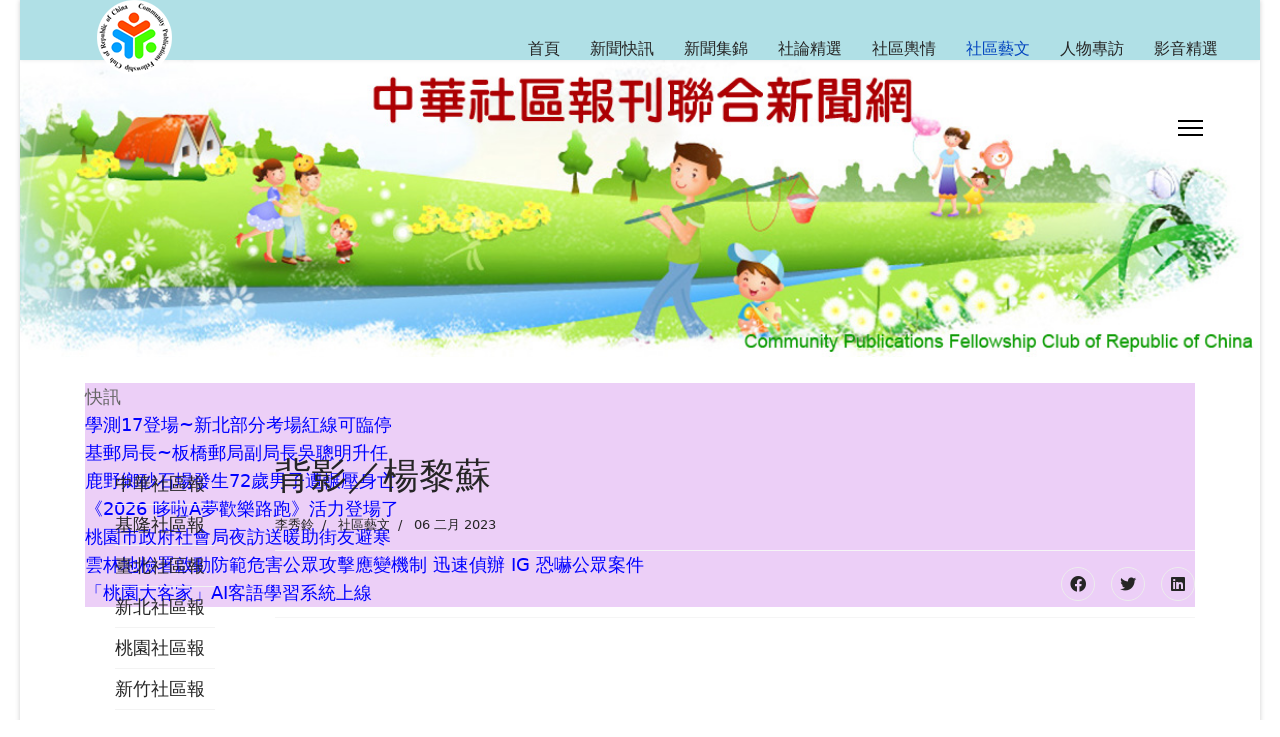

--- FILE ---
content_type: text/html; charset=utf-8
request_url: https://cpfcnews.tw/index.php/artcenter/72172-2023-02-06-09-53-20
body_size: 27815
content:

<!doctype html>
<html lang="zh-tw" dir="ltr">
	<head>
		
		<meta name="viewport" content="width=device-width, initial-scale=1, shrink-to-fit=no">
		<meta charset="utf-8" />
	<base href="https://cpfcnews.tw/index.php/artcenter/72172-2023-02-06-09-53-20" />
	<meta name="author" content="李秀鈴" />
	<meta name="generator" content="Helix Ultimate - The Most Popular Joomla! Template Framework." />
	<title>背影／楊黎蘇</title>
	<link href="/images/headers/logo-x75.png" rel="shortcut icon" type="image/vnd.microsoft.icon" />
	<link href="/plugins/editors/jckeditor/typography/typography2.php" rel="stylesheet" media="null" attribs="[]" />
	<link href="/plugins/system/jce/css/content.css?fec63871865931dbc07cb291827235c3" rel="stylesheet" />
	<link href="/templates/shaper_helixultimate/css/bootstrap.min.css" rel="stylesheet" />
	<link href="/plugins/system/helixultimate/assets/css/system-j3.min.css" rel="stylesheet" />
	<link href="/templates/shaper_helixultimate/css/font-awesome.min.css" rel="stylesheet" />
	<link href="/templates/shaper_helixultimate/css/v4-shims.min.css" rel="stylesheet" />
	<link href="/templates/shaper_helixultimate/css/template.css" rel="stylesheet" />
	<link href="/templates/shaper_helixultimate/css/presets/preset1.css" rel="stylesheet" />
	<link href="/media/mod_vvisit_counter/stats/default.css" rel="stylesheet" />
	<link href="/modules/mod_sp_news_highlighter/assets/css/style.css" rel="stylesheet" />
	<style>
.vdoresp {margin:6px;overflow:hidden;padding-bottom:56.25%;position:relative;height:0;}
.vdoresp iframe {left:0;top:0;height:100%;width:100%;position:absolute;}img {width: 100%;}
#sp-header { background: powderblue;}
dl, ol, ul { line-height: 2rem;}
#sp-footer .container-inner { padding: 5px 0;}
#sp-bottom .sp-module { margin-bottom: 0px;}
.header-has-modules #offcanvas-toggler {margin-right: 0px; }
#sp-logo.has-border {padding-right: 5px;}
#sp-left .sp-module, #sp-right .sp-module { border: none; }
#sp-left .sp-module, #sp-right .sp-module {padding: 10px 30px; }
.sp-megamenu-parent>li>a, .sp-megamenu-parent>li>span { font-size: 16px; }
.mb-4 { margin: 1.5rem 0 0.5rem 0 !important; }
:root { --bs-body-font-size: 1.1rem;}
.aidanews2_title a:link {font-size: 1.1em;}.sp-megamenu-parent > li > a, .sp-megamenu-parent > li > span, .sp-megamenu-parent .sp-dropdown li.sp-menu-item > a{font-family: 'Arial', sans-serif;text-decoration: none;}
.logo-image {height:64px;}.logo-image-phone {height:64px;}@media(max-width: 992px) {.logo-image {height: 36px;}.logo-image-phone {height: 36px;}}@media(max-width: 576px) {.logo-image {height: 36px;}.logo-image-phone {height: 36px;}}.logo-image {height:64px;}.logo-image-phone {height:64px;}@media(max-width: 992px) {.logo-image {height: 36px;}.logo-image-phone {height: 36px;}}@media(max-width: 576px) {.logo-image {height: 36px;}.logo-image-phone {height: 36px;}}#sp-{ padding:10px 0px 10px 0px; }#sp-main-body{ padding:5px 0px 5px 0px; }.logo-image {height:64px;}.logo-image-phone {height:64px;}@media(max-width: 992px) {.logo-image {height: 36px;}.logo-image-phone {height: 36px;}}@media(max-width: 576px) {.logo-image {height: 36px;}.logo-image-phone {height: 36px;}}#sp-nh99 {color:#666666;background:#eccff7}.sp-nh-item{background:#eccff7}a.sp-nh-link {color:#0000ff}a.sp-nh-link:hover {color:#039ee1}.sp-nh-buttons,.sp-nh-item,.sp-nh-prev,.sp-nh-next {height:28px;line-height:28px}.sp-nh-prev,.sp-nh-next{background-image: url(/modules/mod_sp_news_highlighter/assets/images/style1.png)}
	</style>
	<script type="application/json" class="joomla-script-options new">{"data":{"breakpoints":{"tablet":991,"mobile":480},"header":{"stickyOffset":"100"}},"csrf.token":"e362a4a86eceb6558ab224ef2f31e926","system.paths":{"root":"","base":""}}</script>
	<script src="/media/jui/js/jquery.min.js?fec63871865931dbc07cb291827235c3"></script>
	<script src="/media/jui/js/jquery-noconflict.js?fec63871865931dbc07cb291827235c3"></script>
	<script src="/media/jui/js/jquery-migrate.min.js?fec63871865931dbc07cb291827235c3"></script>
	<script src="/templates/shaper_helixultimate/js/bootstrap.bundle.min.js"></script>
	<script src="/templates/shaper_helixultimate/js/main.js"></script>
	<script src="/modules/mod_sp_news_highlighter/assets/js/sp_highlighter.js"></script>
	<script src="/media/system/js/core.js?fec63871865931dbc07cb291827235c3"></script>
	<script>
template="shaper_helixultimate";
	</script>
	<meta property='og:url' content='https://cpfcnews.tw/index.php/artcenter/72172-2023-02-06-09-53-20'>
	<meta property='og:type' content='article'>
	<meta property='og:title' content='背影／楊黎蘇'>
	<meta property='og:description' content='＊滾石唱片
























YOUTUBE.COM



















＊歌　詞
　　背影　作詞：王明．作曲：王明．編曲：陳志遠&nbsp;
　　昨夜當你走的時候　　在迷濛的街燈下
　　望著你細瘦的背影　　我不禁留下眼淚
&nbsp;
　　因為你我都知道　　今夕一別將是永遠
　　雖然你不曾說過什麼　　但我看到你冰冷的雙眼　　
　　在這孤寂...'>
	<meta property='og:image' content='https://cpfcnews.tw/https://external.ftpe4-2.fna.fbcdn.net/emg1/v/t13/12052671218046387983?url=https%3A%2F%2Fi.ytimg.com%2Fvi%2FzpEHWLRfM04%2Fmaxresdefault.jpg&amp;fb_obo=1&amp;utld=ytimg.com&amp;stp=c0.17.1280.668a_dst-jpg_flffffff_q75_s1000x522&amp;ccb=13-1&amp;oh=06_AbHu2oBtrBKD5ai5g3rD2M9_H3ir57Y1FdCLLBXlCnmGLw&amp;oe=63F5AEEC&amp;_nc_sid=af6770'>
	</head>
	<body class="site helix-ultimate hu com-content view-article layout-default task-none itemid-160 zh-tw ltr layout-boxed offcanvas-init offcanvs-position-right">

		
		
		<div class="body-wrapper">
			<div class="body-innerwrapper">
				
<header id="sp-header" class="full-header full-header-left header-has-modules">
	<div class="container-fluid">
		<div class="container-inner">
			<div class="row align-items-center">
				<!-- Logo -->
				<div id="sp-logo" class="has-border col-auto">
					<div class="sp-column">
													<div class="sp-module "><div class="sp-module-content">

<div class="custom"  >
	<p>
	<a href="/index.php/userlogin" title="記者登入"><img alt="" src="/images/headers/logo-x75.png" style="width: 75px; height: 75px;" /></a></p>
</div>
</div></div>
							<div class="logo"><a href="/">
				<img class='logo-image '
					srcset='https://cpfcnews.tw/images/headers/news_logo_c.png 1x'
					src='https://cpfcnews.tw/images/headers/news_logo_c.png'
					alt='中華社區報刊聯合新聞網'
				/>
				</a></div>											</div>
				</div>

				<!-- Menu -->
				<div id="sp-menu" class="col-auto">
					<div class="sp-column d-flex justify-content-between">
						<div class="menu-with-offcanvas d-flex justify-content-between flex-auto">
							<nav class="sp-megamenu-wrapper d-flex" role="navigation"><ul class="sp-megamenu-parent menu-animation-fade-up d-none d-lg-block"><li class="sp-menu-item"><a   href="/index.php"  >首頁</a></li><li class="sp-menu-item"><a   href="/index.php/newmsg"  >新聞快訊</a></li><li class="sp-menu-item"><a   href="/index.php/community"  >新聞集錦</a></li><li class="sp-menu-item"><a   href="/index.php/edutiral"  >社論精選</a></li><li class="sp-menu-item"><a   href="/index.php/opinion"  >社區輿情</a></li><li class="sp-menu-item current-item active"><a aria-current="page"  href="/index.php/artcenter"  >社區藝文</a></li><li class="sp-menu-item"><a   href="/index.php/interview"  >人物專訪</a></li><li class="sp-menu-item"><a   href="/index.php/myvideos"  >影音精選</a></li></ul><a id="offcanvas-toggler" aria-label="Menu" class="offcanvas-toggler-right" href="#"><div class="burger-icon" aria-hidden="true"><span></span><span></span><span></span></div></a></nav>						</div>
					</div>
				</div>
				
				<!-- Menu Right position -->
				<div id="menu-right" class="col-auto d-flex align-items-center ms-auto">
					<!-- Related Modules -->
					<div class="d-none d-lg-flex header-modules align-items-center">
								
													</div>
					
					

					<!-- if offcanvas position right -->
											<a id="offcanvas-toggler"  aria-label="Menu" title="Menu"  class="mega_offcanvas offcanvas-toggler-secondary offcanvas-toggler-right d-flex align-items-center" href="#"><div class="burger-icon"><span></span><span></span><span></span></div></a>
									</div>
			</div>
		</div>
	</div>
</header>				
<section id="sp-section-1" >

				
	
<div class="row">
	<div id="sp-title" class="col-lg-12 "><div class="sp-column "><div class="sp-module "><div class="sp-module-content">

<div class="custom"  >
	<p><a href="/index.php"><img src="/images/headers/cpfc-banner.jpg" alt="" width="100%" /></a></p></div>
</div></div></div></div></div>
				
</section>
<section id="sp-" >

						<div class="container">
				<div class="container-inner">
			
	
<div class="row">
	<div id="sp-slide" class="col-lg-12 "><div class="sp-column "><div class="sp-module "><div class="sp-module-content"><script type="text/javascript">
	jQuery(function($) {
		$('#sp-nh99').spNewsHighlighter({
			'interval': 8000,
            'fxduration': 5000,
            'animation': "slide-horizontal"
		});
	});
</script>

<div id="sp-nh99" class="sp_news_higlighter">
	<div class="sp-nh-buttons">
		<span class="sp-nh-text">快訊</span>
			</div>	
	<div id="sp-nh-items99" class="sp-nh-item">
					<div class="sp-nh-item">
				<a class="sp-nh-link" href="/index.php/newmsg/106092-17-3"><span class="sp-nh-title">學測17登場~新北部分考場紅線可臨停</span></a>	
			</div>
					<div class="sp-nh-item">
				<a class="sp-nh-link" href="/index.php/newmsg/106087-2026-01-15-12-59-05"><span class="sp-nh-title">基郵局長~板橋郵局副局長吳聰明升任</span></a>	
			</div>
					<div class="sp-nh-item">
				<a class="sp-nh-link" href="/index.php/newmsg/106002-72"><span class="sp-nh-title">鹿野鄉砂石場發生72歲男子遭輾壓身亡</span></a>	
			</div>
					<div class="sp-nh-item">
				<a class="sp-nh-link" href="/index.php/newmsg/105920-2026-a"><span class="sp-nh-title">《2026 哆啦A夢歡樂路跑》活力登場了</span></a>	
			</div>
					<div class="sp-nh-item">
				<a class="sp-nh-link" href="/index.php/newmsg/105888-2026-01-09-12-48-08"><span class="sp-nh-title">桃園市政府社會局夜訪送暖助街友避寒</span></a>	
			</div>
					<div class="sp-nh-item">
				<a class="sp-nh-link" href="/index.php/newmsg/105870-ig-2"><span class="sp-nh-title">雲林地檢署啟動防範危害公眾攻擊應變機制 迅速偵辦 IG 恐嚇公眾案件</span></a>	
			</div>
					<div class="sp-nh-item">
				<a class="sp-nh-link" href="/index.php/newmsg/105865-ai-4"><span class="sp-nh-title">「桃園大客家」AI客語學習系統上線　</span></a>	
			</div>
			</div>
	<div style="clear:both"></div>	
</div></div></div></div></div></div>
							</div>
			</div>
			
</section>
<section id="sp-main-body" >

										<div class="container">
					<div class="container-inner">
						
	
<div class="row">
	<aside id="sp-left" class="col-lg-2 d-none d-sm-none d-md-block"><div class="sp-column "><div class="sp-module "><div class="sp-module-content"><ul class="menu">
<li class="item-140"><a href="/index.php/roc" >中華社區報</a></li><li class="item-116"><a href="/index.php/keelung" >基隆社區報</a></li><li class="item-149"><a href="/index.php/taipei" >臺北社區報</a></li><li class="item-117"><a href="/index.php/newtaipei" >新北社區報</a></li><li class="item-118"><a href="/index.php/taoyuan" >桃園社區報</a></li><li class="item-120"><a href="/index.php/hsinchu" >新竹社區報</a></li><li class="item-121"><a href="/index.php/miaoli" >苗栗社區報</a></li><li class="item-122"><a href="/index.php/taichung" >臺中社區報</a></li><li class="item-125"><a href="/index.php/changhua" >彰化社區報</a></li><li class="item-155"><a href="/index.php/nantou" >南投社區報</a></li><li class="item-126"><a href="/index.php/yunlin" >雲林社區報</a></li><li class="item-129"><a href="/index.php/chiayi" >嘉義社區報</a></li><li class="item-130"><a href="/index.php/tainan" >臺南社區報</a></li><li class="item-131"><a href="/index.php/kaohsiung" >高雄社區報</a></li><li class="item-133"><a href="/index.php/pingtung" >屏東社區報</a></li><li class="item-135"><a href="/index.php/ilan" >宜蘭社區報</a></li><li class="item-136"><a href="/index.php/hualien" >花蓮社區報</a></li><li class="item-137"><a href="/index.php/taitung" >臺東社區報</a></li><li class="item-138"><a href="/index.php/penghu" >澎湖社區報</a></li><li class="item-139"><a href="/index.php/matsu" >馬祖社區報</a></li><li class="item-141"><a href="/index.php/kinmen" >金門社區報</a></li></ul>
</div></div></div></aside>
<main id="sp-component" class="col-lg-10 ">
	<div class="sp-column ">
		<div id="system-message-container" aria-live="polite">
			</div>


		
		<div class="article-details " itemscope itemtype="https://schema.org/Article">
	<meta itemprop="inLanguage" content="zh-TW">
	
	
					
	
		
		<div class="article-header">
					<h1 itemprop="headline">
				背影／楊黎蘇			</h1>
									</div>
		<div class="article-can-edit d-flex flex-wrap justify-content-between">
				</div>
				<div class="article-info">

	
					<span class="createdby" itemprop="author" itemscope itemtype="https://schema.org/Person" title="作者 李秀鈴">
				<span itemprop="name">李秀鈴</span>	</span>
		
		
					<span class="category-name" title="分類: 社區藝文">
			<a href="/index.php/artcenter">社區藝文</a>
	</span>
		
		
					<span class="published" title="發佈: 06 二月 2023">
	<time datetime="2023-02-06T17:53:20+08:00" itemprop="datePublished">
		06 二月 2023	</time>
</span>
				
		
	
			
		
			</div>
		
		
			
		
		
			<div class="article-ratings-social-share d-flex justify-content-end">
			<div class="me-auto align-self-center">
							</div>
			<div>
				<div class="article-social-share">
	<div class="social-share-icon">
		<ul>
											<li>
					<a class="facebook" onClick="window.open('https://www.facebook.com/sharer.php?u=https://cpfcnews.tw/index.php/artcenter/72172-2023-02-06-09-53-20','Facebook','width=600,height=300,left='+(screen.availWidth/2-300)+',top='+(screen.availHeight/2-150)+''); return false;" href="https://www.facebook.com/sharer.php?u=https://cpfcnews.tw/index.php/artcenter/72172-2023-02-06-09-53-20" title="Facebook">
						<span class="fab fa-facebook" aria-hidden="true"></span>
					</a>
				</li>
																											<li>
					<a class="twitter" title="Twitter" onClick="window.open('https://twitter.com/share?url=https://cpfcnews.tw/index.php/artcenter/72172-2023-02-06-09-53-20&amp;text=背影／楊黎蘇','Twitter share','width=600,height=300,left='+(screen.availWidth/2-300)+',top='+(screen.availHeight/2-150)+''); return false;" href="https://twitter.com/share?url=https://cpfcnews.tw/index.php/artcenter/72172-2023-02-06-09-53-20&amp;text=背影／楊黎蘇">
						<span class="fab fa-twitter" aria-hidden="true"></span>
					</a>
				</li>
																												<li>
						<a class="linkedin" title="LinkedIn" onClick="window.open('https://www.linkedin.com/shareArticle?mini=true&url=https://cpfcnews.tw/index.php/artcenter/72172-2023-02-06-09-53-20','Linkedin','width=585,height=666,left='+(screen.availWidth/2-292)+',top='+(screen.availHeight/2-333)+''); return false;" href="https://www.linkedin.com/shareArticle?mini=true&url=https://cpfcnews.tw/index.php/artcenter/72172-2023-02-06-09-53-20" >
							<span class="fab fa-linkedin" aria-hidden="true"></span>
						</a>
					</li>
										</ul>
		</div>
	</div>
			</div>
		</div>
	
	<div itemprop="articleBody">
		<div class="vdoresp"><iframe width="640" height="360" src="https://www.youtube.com/embed/zpEHWLRfM04?rel=1" frameborder="0" allow="encrypted-media" allowfullscreen></iframe></div>" target="_blank" rel="nofollow noopener" class="x1i10hfl xjbqb8w x6umtig x1b1mbwd xaqea5y xav7gou x9f619 x1ypdohk xt0psk2 xe8uvvx xdj266r x11i5rnm xat24cr x1mh8g0r xexx8yu x4uap5 x18d9i69 xkhd6sd x16tdsg8 x1hl2dhg xggy1nq x1a2a7pz x1heor9g xt0b8zv x5yr21d xh8yej3" tabindex="0" role="link">
<div class="x6s0dn4 x78zum5 xdt5ytf x6ikm8r x10wlt62 x1n2onr6 xh8yej3 x1jx94hy">
<div>
<div class="xqtp20y x6ikm8r x10wlt62 x1n2onr6">
<div class="x10l6tqk x13vifvy"><img src="https://external.ftpe4-2.fna.fbcdn.net/emg1/v/t13/12052671218046387983?url=https%3A%2F%2Fi.ytimg.com%2Fvi%2FzpEHWLRfM04%2Fmaxresdefault.jpg&amp;fb_obo=1&amp;utld=ytimg.com&amp;stp=c0.17.1280.668a_dst-jpg_flffffff_q75_s1000x522&amp;ccb=13-1&amp;oh=06_AbHu2oBtrBKD5ai5g3rD2M9_H3ir57Y1FdCLLBXlCnmGLw&amp;oe=63F5AEEC&amp;_nc_sid=af6770" alt="楊黎蘇【背影】Official Music Video" width="1000" height="522" class="x1ey2m1c xds687c x5yr21d x10l6tqk x17qophe x13vifvy xh8yej3 xl1xv1r" /></div>
</div>
</div>
</div>
</a></div>
</div>
<div class="x10l6tqk xzkaem6 xxt37ne x70y0r9">
<div class="x1i10hfl xjbqb8w x6umtig x1b1mbwd xaqea5y xav7gou x9f619 x1ypdohk xt0psk2 xe8uvvx xdj266r x11i5rnm xat24cr x1mh8g0r xexx8yu x4uap5 x18d9i69 xkhd6sd x16tdsg8 x1hl2dhg xggy1nq x1a2a7pz x1heor9g xt0b8zv" tabindex="0" aria-label="更多" role="button">
<div class="x6s0dn4 x1jx94hy xzg4506 xycxndf xua58t2 x4xrfw5 xhw592a xwihvcr x7wuybg xb9tvrk xzsf02u x78zum5 x1fgtraw xl56j7k xgd8bvy"><span class="x4k7w5x x1h91t0o x1h9r5lt xv2umb2 x1beo9mf xaigb6o x12ejxvf x3igimt xarpa2k xedcshv x1lytzrv x1t2pt76 x7ja8zs x1qrby5j x1jfb8zj"><i class="x1b0d499 xep6ejk"></i></span></div>
</div>
</div>
</div>
<div class="x6ikm8r x10wlt62" aria-hidden="false">
<div class="x1n2onr6"><a href="https://l.facebook.com/l.php?u=https%3A%2F%2Fyoutube.com%2Fwatch%3Fv%3DzpEHWLRfM04%26feature%3Dshare%26fbclid%3DIwAR2Pv56_fZOTkfOEnB9jDf92FzkKa8biFHbEx__MhYRE1ZXKPU4IoOPa6Jc&amp;h=AT3_0gNnz6_c8MdU5nEXOHE23FR36Byl6x9QHncnt0XoeVvwL3tOxOGsI3a0xNLa_8segciaFtxSZZekqxQ8BJFQAD2ZF6IlLmtJBDcDpbYxCtmT5jj9YMZ6yMqKUc3fnLWF&amp;__tn__=%2CmH-R&amp;c[0]=AT1aarS1fnBr3Np8T5GxzE0dQGx2-ZEPpxriStYYd3iDvKRJ_IN7x1ocywSLWi0v9Di6MVVaTnPFVfXoBPv4hN6JUkUJlVuVKdv_XIPmjF0ldgFyv6i_X6bM59UcnQWgzn1JHmRCETiwr9-oKSssuThzk6TVS6j76cFWqj62kf8VV5tZSy3d" target="_blank" rel="nofollow noopener" class="x1i10hfl xjbqb8w x6umtig x1b1mbwd xaqea5y xav7gou x9f619 x1ypdohk xe8uvvx xdj266r x11i5rnm xat24cr x1mh8g0r xexx8yu x4uap5 x18d9i69 xkhd6sd x16tdsg8 x1hl2dhg xggy1nq x1a2a7pz x1heor9g x1lliihq x1lku1pv" tabindex="0" role="link">
<div class="xmjcpbm xdppsyt x1n2onr6 x1lku1pv">
<div class="x9f619 x1n2onr6 x1ja2u2z x78zum5 x2lah0s x1qughib x6s0dn4 xozqiw3 x1q0g3np xykv574 xbmpl8g xsag5q8 x1pi30zi x1swvt13 xz9dl7a">
<div class="x9f619 x1n2onr6 x1ja2u2z x193iq5w xeuugli x1r8uery x1iyjqo2 xs83m0k xsyo7zv x16hj40l">
<div class="x1e56ztr xtvhhri"><span class="x193iq5w xeuugli x13faqbe x1vvkbs x1xmvt09 x1lliihq x1s928wv xhkezso x1gmr53x x1cpjm7i x1fgarty x1943h6x x4zkp8e x3x7a5m x1nxh6w3 x1sibtaa xo1l8bm xi81zsa" dir="auto"><span class="x1lliihq x6ikm8r x10wlt62 x1n2onr6 xlyipyv xuxw1ft x1j85h84">YOUTUBE.COM</span></span></div>
</div>
</div>
</div>
</a></div>
</div>
</div>
<div>
<div class="x6ikm8r x10wlt62" aria-hidden="false">
<div class="x1n2onr6"><a href="https://l.facebook.com/l.php?u=https%3A%2F%2Fyoutube.com%2Fwatch%3Fv%3DzpEHWLRfM04%26feature%3Dshare%26fbclid%3DIwAR1EjZhRn0GTU5h74JJUm_z3fg3Q5rYAaFFcKLeZm1f6QAHyH_NKAKvmRLw&amp;h=AT2WDYDjNLq7AC-8X9y0gYnSDktmCrNZzZLjrMqWsTfWc1xUnPeoQBYNcYkkry3crJ5HWpuQkM7C24fLGcO4ZPkguuJx0kL2Fas4TmH7b6pv20DCjT4aGDXE7Y8DfoyTQJY1&amp;__tn__=%2CmH-R&amp;c[0]=AT3vlSYv6EkcjStIfuR16SpayIkjQ1-gAGFkF-cWqNzG08j730OsEkcbn67JgVIbtj3JhUpta-xtQTHo4ZqKpQPHVBp-AmY6Pay_trlccRjhLrCXftMkMCN-aBYR70pE-Zwp8lEKyVcsb0CfDkAGFwtV0W_PudBZ6WdWrpGCfm6s0Hzysten" target="_blank" rel="nofollow noopener" class="x1i10hfl xjbqb8w x6umtig x1b1mbwd xaqea5y xav7gou x9f619 x1ypdohk xe8uvvx xdj266r x11i5rnm xat24cr x1mh8g0r xexx8yu x4uap5 x18d9i69 xkhd6sd x16tdsg8 x1hl2dhg xggy1nq x1a2a7pz x1heor9g x1lliihq x1lku1pv" tabindex="0" role="link">
<div class="xmjcpbm xdppsyt x1n2onr6 x1lku1pv">
<div class="x9f619 x1n2onr6 x1ja2u2z x78zum5 x2lah0s x1qughib x6s0dn4 xozqiw3 x1q0g3np xykv574 xbmpl8g xsag5q8 x1pi30zi x1swvt13 xz9dl7a">
<div class="x9f619 x1n2onr6 x1ja2u2z x193iq5w xeuugli x1r8uery x1iyjqo2 xs83m0k xsyo7zv x16hj40l">
<div class="x1e56ztr xtvhhri"><span class="x193iq5w xeuugli x13faqbe x1vvkbs x1xmvt09 x1lliihq x1s928wv xhkezso x1gmr53x x1cpjm7i x1fgarty x1943h6x x4zkp8e x3x7a5m x1nxh6w3 x1sibtaa xo1l8bm xi81zsa" dir="auto"><span class="x1lliihq x6ikm8r x10wlt62 x1n2onr6 xlyipyv xuxw1ft x1j85h84"></span></span></div>
</div>
</div>
</div>
</a></div>
</div>
</div>
<p><span style="font-size: 18pt;"><strong>＊歌　詞</strong></span></p>
<p>　　<strong>背影　作詞：王明．作曲：王明．編曲：陳志遠&nbsp;</strong></p>
<div>　　昨夜當你走的時候　　在迷濛的街燈下</div>
<div>　　望著你細瘦的背影　　我不禁留下眼淚</div>
<div>&nbsp;</div>
<div>　　因為你我都知道　　今夕一別將是永遠</div>
<div>　　雖然你不曾說過什麼　　但我看到你冰冷的雙眼　　</div>
<div>　　在這孤寂的夜裡　留下的只是佇立在雨中的我</div>
<div>&nbsp;</div>
<div>　　當在我送你走後的現在　卻發現我早已失去你</div>
<div>　　當在我送你走後的現在　卻發現我早已失去你</div> <span style="">
<script type="text/javascript" src="//media.line.me/js/line-button.js?v=20140411" ></script>
<script type="text/javascript">
new media_line_me.LineButton({"pc":false,"lang":"en","type":"c","text":"背影／楊黎蘇%0D%0Ahttps://cpfcnews.tw/index.php/artcenter/72172-2023-02-06-09-53-20","withUrl":true});
</script>
</span>	</div>

	
	
	
			
		
	

	<ul class="pager pagenav">
	<li class="previous">
		<a class="hasTooltip" title="影音／澎湖是咱的故鄉" aria-label="Previous article: 影音／澎湖是咱的故鄉" href="/index.php/artcenter/72619-2023-02-19-16-19-39" rel="prev">
			<span class="icon-chevron-left" aria-hidden="true"></span> <span aria-hidden="true">上一篇</span>		</a>
	</li>
	<li class="next">
		<a class="hasTooltip" title="涼山情歌-林廣財(排灣)-" aria-label="Next article: 涼山情歌-林廣財(排灣)-" href="/index.php/artcenter/72165-2023-02-05-16-16-05" rel="next">
			<span aria-hidden="true">下一篇</span> <span class="icon-chevron-right" aria-hidden="true"></span>		</a>
	</li>
</ul>
	
				</div>



			</div>
</main>
</div>
											</div>
				</div>
						
</section>
<footer id="sp-footer" >

						<div class="container">
				<div class="container-inner">
			
	
<div class="row">
	<div id="sp-footer1" class="col-lg-9 "><div class="sp-column "><span class="sp-copyright">comnews.org@gmail.com<br>■指導單位：中華民國社區報刊發展協會　■版權所有：中華社區報刊聯合新聞網<br>
■免責及隱私權宣告　■ 資訊安全政策宣告</span></div></div><div id="sp-footer2" class="col-lg-3 "><div class="sp-column "><div class="sp-module "><div class="sp-module-content"><!-- Vinaora Visitors Counter >> http://vinaora.com/ -->
<style type="text/css">
	.vfleft{float:left;}.vfright{float:right;}.vfclear{clear:both;}.valeft{text-align:left;}.varight{text-align:right;}.vacenter{text-align:center;}
	#vvisit_counter141 .vstats_counter{margin-top: 5px;}
	#vvisit_counter141 .vrow{height:24px;}
	#vvisit_counter141 .vstats_icon{margin-right:5px;}
	#vvisit_counter141{padding:5px;}</style>
<div id="vvisit_counter141" class="vvisit_counter vacenter">
	<div class="vstats_counter">
		<div class="vstats_icon vfleft varight">
			<div class="vrow vstats-vtoday" title="2026-01-17"></div><div class="vfclear"></div><div class="vrow vstats-vall" title=""></div><div class="vfclear"></div>		</div>
		<div class="vstats_title vfleft valeft">
			<div class="vrow" title="">本日點閱</div><div class="vfclear"></div><div class="vrow" title="">總點閱數</div><div class="vfclear"></div>		</div>
		<div class="vstats_number varight">
			<div class="vrow" title="">27635</div><div class="vrow" title="">135654068</div>		</div>
		<div class="vfclear"></div>
	</div>
<div style="margin-top:5px;"><a href="http://vinaora.com/" title="Vinaora Visitors Counter" target="_blank">Visitors Counter</a></div></div>
<!-- Vinaora Visitors Counter >> http://vinaora.com/ --></div></div></div></div></div>
							</div>
			</div>
			
</footer>			</div>
		</div>

		<!-- Off Canvas Menu -->
		<div class="offcanvas-overlay"></div>
		<!-- Rendering the offcanvas style -->
		<!-- If canvas style selected then render the style -->
		<!-- otherwise (for old templates) attach the offcanvas module position -->
					<div class="offcanvas-menu">
	<div class="d-flex align-items-center p-3 pt-4">
		<div class="logo"><a href="/">
				<img class='logo-image '
					srcset='https://cpfcnews.tw/images/headers/news_logo_c.png 1x'
					src='https://cpfcnews.tw/images/headers/news_logo_c.png'
					alt='中華社區報刊聯合新聞網'
				/>
				</a></div>		<a href="#" class="close-offcanvas" aria-label="Close Off-canvas">
			<div class="burger-icon">
				<span></span>
				<span></span>
				<span></span>
			</div>
		</a>
	</div>
	<div class="offcanvas-inner">
		<div class="d-flex header-modules mb-3">
			
					</div>
		
					<div class="sp-module "><div class="sp-module-content"><ul class="menu">
<li class="item-140"><a href="/index.php/roc" >中華社區報</a></li><li class="item-116"><a href="/index.php/keelung" >基隆社區報</a></li><li class="item-149"><a href="/index.php/taipei" >臺北社區報</a></li><li class="item-117"><a href="/index.php/newtaipei" >新北社區報</a></li><li class="item-118"><a href="/index.php/taoyuan" >桃園社區報</a></li><li class="item-120"><a href="/index.php/hsinchu" >新竹社區報</a></li><li class="item-121"><a href="/index.php/miaoli" >苗栗社區報</a></li><li class="item-122"><a href="/index.php/taichung" >臺中社區報</a></li><li class="item-125"><a href="/index.php/changhua" >彰化社區報</a></li><li class="item-155"><a href="/index.php/nantou" >南投社區報</a></li><li class="item-126"><a href="/index.php/yunlin" >雲林社區報</a></li><li class="item-129"><a href="/index.php/chiayi" >嘉義社區報</a></li><li class="item-130"><a href="/index.php/tainan" >臺南社區報</a></li><li class="item-131"><a href="/index.php/kaohsiung" >高雄社區報</a></li><li class="item-133"><a href="/index.php/pingtung" >屏東社區報</a></li><li class="item-135"><a href="/index.php/ilan" >宜蘭社區報</a></li><li class="item-136"><a href="/index.php/hualien" >花蓮社區報</a></li><li class="item-137"><a href="/index.php/taitung" >臺東社區報</a></li><li class="item-138"><a href="/index.php/penghu" >澎湖社區報</a></li><li class="item-139"><a href="/index.php/matsu" >馬祖社區報</a></li><li class="item-141"><a href="/index.php/kinmen" >金門社區報</a></li></ul>
</div></div><div class="sp-module "><div class="sp-module-content"><ul class="menu">
<li class="item-101 default"><a href="/index.php" >首頁</a></li><li class="item-112"><a href="/index.php/newmsg" >新聞快訊</a></li><li class="item-113"><a href="/index.php/community" >新聞集錦</a></li><li class="item-114"><a href="/index.php/edutiral" >社論精選</a></li><li class="item-115"><a href="/index.php/opinion" >社區輿情</a></li><li class="item-160 current active"><a href="/index.php/artcenter" >社區藝文</a></li><li class="item-188"><a href="/index.php/interview" >人物專訪</a></li><li class="item-175"><a href="/index.php/myvideos" >影音精選</a></li></ul>
</div></div>
		
		
		
		
				
		<!-- custom module position -->
		
	</div>
</div>				

		
		

		<!-- Go to top -->
					<a href="#" class="sp-scroll-up" aria-label="Scroll Up"><span class="fas fa-angle-up" aria-hidden="true"></span></a>
					</body>
</html>